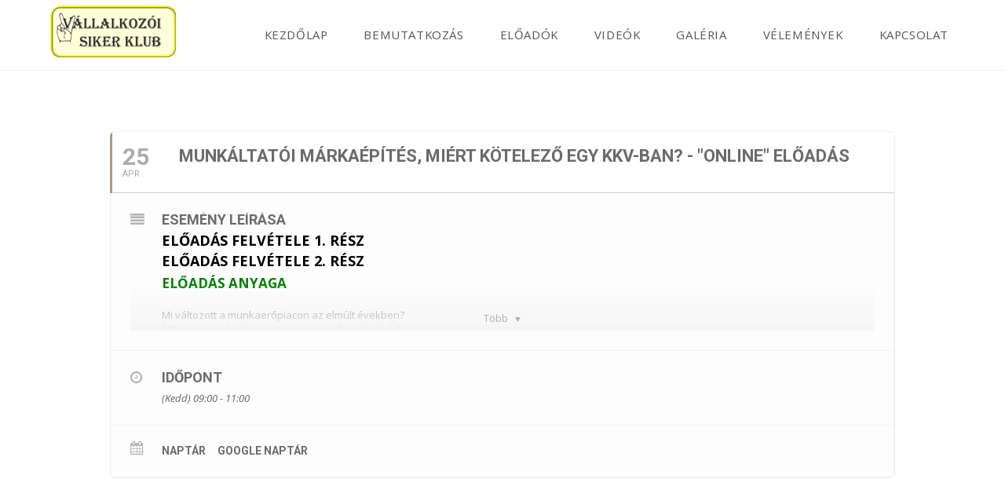

--- FILE ---
content_type: text/html; charset=UTF-8
request_url: http://vsklub.hu/events/online-eloadas-24/
body_size: 11623
content:
	

<!DOCTYPE html>
<html class="html" lang="hu" itemscope itemtype="http://schema.org/WebPage">
<head>
	<meta charset="UTF-8">
	<link rel="profile" href="https://gmpg.org/xfn/11">

	<title>Munkáltatói márkaépítés, miért kötelező egy KKV-ban? &#8211; &#8222;ONLINE&#8221; ELŐADÁS &#8211; VSKlub</title>
<meta name='robots' content='max-image-preview:large' />
	<style>img:is([sizes="auto" i], [sizes^="auto," i]) { contain-intrinsic-size: 3000px 1500px }</style>
	<meta name="viewport" content="width=device-width, initial-scale=1"><link rel='dns-prefetch' href='//fonts.googleapis.com' />
<link rel="alternate" type="application/rss+xml" title="VSKlub &raquo; hírcsatorna" href="http://vsklub.hu/feed/" />
<link rel="alternate" type="application/rss+xml" title="VSKlub &raquo; hozzászólás hírcsatorna" href="http://vsklub.hu/comments/feed/" />
<script type="text/javascript">
/* <![CDATA[ */
window._wpemojiSettings = {"baseUrl":"https:\/\/s.w.org\/images\/core\/emoji\/16.0.1\/72x72\/","ext":".png","svgUrl":"https:\/\/s.w.org\/images\/core\/emoji\/16.0.1\/svg\/","svgExt":".svg","source":{"concatemoji":"http:\/\/vsklub.hu\/wp-includes\/js\/wp-emoji-release.min.js?ver=6.8.3"}};
/*! This file is auto-generated */
!function(s,n){var o,i,e;function c(e){try{var t={supportTests:e,timestamp:(new Date).valueOf()};sessionStorage.setItem(o,JSON.stringify(t))}catch(e){}}function p(e,t,n){e.clearRect(0,0,e.canvas.width,e.canvas.height),e.fillText(t,0,0);var t=new Uint32Array(e.getImageData(0,0,e.canvas.width,e.canvas.height).data),a=(e.clearRect(0,0,e.canvas.width,e.canvas.height),e.fillText(n,0,0),new Uint32Array(e.getImageData(0,0,e.canvas.width,e.canvas.height).data));return t.every(function(e,t){return e===a[t]})}function u(e,t){e.clearRect(0,0,e.canvas.width,e.canvas.height),e.fillText(t,0,0);for(var n=e.getImageData(16,16,1,1),a=0;a<n.data.length;a++)if(0!==n.data[a])return!1;return!0}function f(e,t,n,a){switch(t){case"flag":return n(e,"\ud83c\udff3\ufe0f\u200d\u26a7\ufe0f","\ud83c\udff3\ufe0f\u200b\u26a7\ufe0f")?!1:!n(e,"\ud83c\udde8\ud83c\uddf6","\ud83c\udde8\u200b\ud83c\uddf6")&&!n(e,"\ud83c\udff4\udb40\udc67\udb40\udc62\udb40\udc65\udb40\udc6e\udb40\udc67\udb40\udc7f","\ud83c\udff4\u200b\udb40\udc67\u200b\udb40\udc62\u200b\udb40\udc65\u200b\udb40\udc6e\u200b\udb40\udc67\u200b\udb40\udc7f");case"emoji":return!a(e,"\ud83e\udedf")}return!1}function g(e,t,n,a){var r="undefined"!=typeof WorkerGlobalScope&&self instanceof WorkerGlobalScope?new OffscreenCanvas(300,150):s.createElement("canvas"),o=r.getContext("2d",{willReadFrequently:!0}),i=(o.textBaseline="top",o.font="600 32px Arial",{});return e.forEach(function(e){i[e]=t(o,e,n,a)}),i}function t(e){var t=s.createElement("script");t.src=e,t.defer=!0,s.head.appendChild(t)}"undefined"!=typeof Promise&&(o="wpEmojiSettingsSupports",i=["flag","emoji"],n.supports={everything:!0,everythingExceptFlag:!0},e=new Promise(function(e){s.addEventListener("DOMContentLoaded",e,{once:!0})}),new Promise(function(t){var n=function(){try{var e=JSON.parse(sessionStorage.getItem(o));if("object"==typeof e&&"number"==typeof e.timestamp&&(new Date).valueOf()<e.timestamp+604800&&"object"==typeof e.supportTests)return e.supportTests}catch(e){}return null}();if(!n){if("undefined"!=typeof Worker&&"undefined"!=typeof OffscreenCanvas&&"undefined"!=typeof URL&&URL.createObjectURL&&"undefined"!=typeof Blob)try{var e="postMessage("+g.toString()+"("+[JSON.stringify(i),f.toString(),p.toString(),u.toString()].join(",")+"));",a=new Blob([e],{type:"text/javascript"}),r=new Worker(URL.createObjectURL(a),{name:"wpTestEmojiSupports"});return void(r.onmessage=function(e){c(n=e.data),r.terminate(),t(n)})}catch(e){}c(n=g(i,f,p,u))}t(n)}).then(function(e){for(var t in e)n.supports[t]=e[t],n.supports.everything=n.supports.everything&&n.supports[t],"flag"!==t&&(n.supports.everythingExceptFlag=n.supports.everythingExceptFlag&&n.supports[t]);n.supports.everythingExceptFlag=n.supports.everythingExceptFlag&&!n.supports.flag,n.DOMReady=!1,n.readyCallback=function(){n.DOMReady=!0}}).then(function(){return e}).then(function(){var e;n.supports.everything||(n.readyCallback(),(e=n.source||{}).concatemoji?t(e.concatemoji):e.wpemoji&&e.twemoji&&(t(e.twemoji),t(e.wpemoji)))}))}((window,document),window._wpemojiSettings);
/* ]]> */
</script>
<link rel='stylesheet' id='evo_single_event-css' href='//vsklub.hu/wp-content/plugins/eventON/assets/css/evo_event_styles.css?ver=2.7.3' type='text/css' media='all' />
<style id='wp-emoji-styles-inline-css' type='text/css'>

	img.wp-smiley, img.emoji {
		display: inline !important;
		border: none !important;
		box-shadow: none !important;
		height: 1em !important;
		width: 1em !important;
		margin: 0 0.07em !important;
		vertical-align: -0.1em !important;
		background: none !important;
		padding: 0 !important;
	}
</style>
<link rel='stylesheet' id='wp-block-library-css' href='http://vsklub.hu/wp-includes/css/dist/block-library/style.min.css?ver=6.8.3' type='text/css' media='all' />
<style id='wp-block-library-theme-inline-css' type='text/css'>
.wp-block-audio :where(figcaption){color:#555;font-size:13px;text-align:center}.is-dark-theme .wp-block-audio :where(figcaption){color:#ffffffa6}.wp-block-audio{margin:0 0 1em}.wp-block-code{border:1px solid #ccc;border-radius:4px;font-family:Menlo,Consolas,monaco,monospace;padding:.8em 1em}.wp-block-embed :where(figcaption){color:#555;font-size:13px;text-align:center}.is-dark-theme .wp-block-embed :where(figcaption){color:#ffffffa6}.wp-block-embed{margin:0 0 1em}.blocks-gallery-caption{color:#555;font-size:13px;text-align:center}.is-dark-theme .blocks-gallery-caption{color:#ffffffa6}:root :where(.wp-block-image figcaption){color:#555;font-size:13px;text-align:center}.is-dark-theme :root :where(.wp-block-image figcaption){color:#ffffffa6}.wp-block-image{margin:0 0 1em}.wp-block-pullquote{border-bottom:4px solid;border-top:4px solid;color:currentColor;margin-bottom:1.75em}.wp-block-pullquote cite,.wp-block-pullquote footer,.wp-block-pullquote__citation{color:currentColor;font-size:.8125em;font-style:normal;text-transform:uppercase}.wp-block-quote{border-left:.25em solid;margin:0 0 1.75em;padding-left:1em}.wp-block-quote cite,.wp-block-quote footer{color:currentColor;font-size:.8125em;font-style:normal;position:relative}.wp-block-quote:where(.has-text-align-right){border-left:none;border-right:.25em solid;padding-left:0;padding-right:1em}.wp-block-quote:where(.has-text-align-center){border:none;padding-left:0}.wp-block-quote.is-large,.wp-block-quote.is-style-large,.wp-block-quote:where(.is-style-plain){border:none}.wp-block-search .wp-block-search__label{font-weight:700}.wp-block-search__button{border:1px solid #ccc;padding:.375em .625em}:where(.wp-block-group.has-background){padding:1.25em 2.375em}.wp-block-separator.has-css-opacity{opacity:.4}.wp-block-separator{border:none;border-bottom:2px solid;margin-left:auto;margin-right:auto}.wp-block-separator.has-alpha-channel-opacity{opacity:1}.wp-block-separator:not(.is-style-wide):not(.is-style-dots){width:100px}.wp-block-separator.has-background:not(.is-style-dots){border-bottom:none;height:1px}.wp-block-separator.has-background:not(.is-style-wide):not(.is-style-dots){height:2px}.wp-block-table{margin:0 0 1em}.wp-block-table td,.wp-block-table th{word-break:normal}.wp-block-table :where(figcaption){color:#555;font-size:13px;text-align:center}.is-dark-theme .wp-block-table :where(figcaption){color:#ffffffa6}.wp-block-video :where(figcaption){color:#555;font-size:13px;text-align:center}.is-dark-theme .wp-block-video :where(figcaption){color:#ffffffa6}.wp-block-video{margin:0 0 1em}:root :where(.wp-block-template-part.has-background){margin-bottom:0;margin-top:0;padding:1.25em 2.375em}
</style>
<style id='classic-theme-styles-inline-css' type='text/css'>
/*! This file is auto-generated */
.wp-block-button__link{color:#fff;background-color:#32373c;border-radius:9999px;box-shadow:none;text-decoration:none;padding:calc(.667em + 2px) calc(1.333em + 2px);font-size:1.125em}.wp-block-file__button{background:#32373c;color:#fff;text-decoration:none}
</style>
<style id='global-styles-inline-css' type='text/css'>
:root{--wp--preset--aspect-ratio--square: 1;--wp--preset--aspect-ratio--4-3: 4/3;--wp--preset--aspect-ratio--3-4: 3/4;--wp--preset--aspect-ratio--3-2: 3/2;--wp--preset--aspect-ratio--2-3: 2/3;--wp--preset--aspect-ratio--16-9: 16/9;--wp--preset--aspect-ratio--9-16: 9/16;--wp--preset--color--black: #000000;--wp--preset--color--cyan-bluish-gray: #abb8c3;--wp--preset--color--white: #ffffff;--wp--preset--color--pale-pink: #f78da7;--wp--preset--color--vivid-red: #cf2e2e;--wp--preset--color--luminous-vivid-orange: #ff6900;--wp--preset--color--luminous-vivid-amber: #fcb900;--wp--preset--color--light-green-cyan: #7bdcb5;--wp--preset--color--vivid-green-cyan: #00d084;--wp--preset--color--pale-cyan-blue: #8ed1fc;--wp--preset--color--vivid-cyan-blue: #0693e3;--wp--preset--color--vivid-purple: #9b51e0;--wp--preset--gradient--vivid-cyan-blue-to-vivid-purple: linear-gradient(135deg,rgba(6,147,227,1) 0%,rgb(155,81,224) 100%);--wp--preset--gradient--light-green-cyan-to-vivid-green-cyan: linear-gradient(135deg,rgb(122,220,180) 0%,rgb(0,208,130) 100%);--wp--preset--gradient--luminous-vivid-amber-to-luminous-vivid-orange: linear-gradient(135deg,rgba(252,185,0,1) 0%,rgba(255,105,0,1) 100%);--wp--preset--gradient--luminous-vivid-orange-to-vivid-red: linear-gradient(135deg,rgba(255,105,0,1) 0%,rgb(207,46,46) 100%);--wp--preset--gradient--very-light-gray-to-cyan-bluish-gray: linear-gradient(135deg,rgb(238,238,238) 0%,rgb(169,184,195) 100%);--wp--preset--gradient--cool-to-warm-spectrum: linear-gradient(135deg,rgb(74,234,220) 0%,rgb(151,120,209) 20%,rgb(207,42,186) 40%,rgb(238,44,130) 60%,rgb(251,105,98) 80%,rgb(254,248,76) 100%);--wp--preset--gradient--blush-light-purple: linear-gradient(135deg,rgb(255,206,236) 0%,rgb(152,150,240) 100%);--wp--preset--gradient--blush-bordeaux: linear-gradient(135deg,rgb(254,205,165) 0%,rgb(254,45,45) 50%,rgb(107,0,62) 100%);--wp--preset--gradient--luminous-dusk: linear-gradient(135deg,rgb(255,203,112) 0%,rgb(199,81,192) 50%,rgb(65,88,208) 100%);--wp--preset--gradient--pale-ocean: linear-gradient(135deg,rgb(255,245,203) 0%,rgb(182,227,212) 50%,rgb(51,167,181) 100%);--wp--preset--gradient--electric-grass: linear-gradient(135deg,rgb(202,248,128) 0%,rgb(113,206,126) 100%);--wp--preset--gradient--midnight: linear-gradient(135deg,rgb(2,3,129) 0%,rgb(40,116,252) 100%);--wp--preset--font-size--small: 13px;--wp--preset--font-size--medium: 20px;--wp--preset--font-size--large: 36px;--wp--preset--font-size--x-large: 42px;--wp--preset--spacing--20: 0.44rem;--wp--preset--spacing--30: 0.67rem;--wp--preset--spacing--40: 1rem;--wp--preset--spacing--50: 1.5rem;--wp--preset--spacing--60: 2.25rem;--wp--preset--spacing--70: 3.38rem;--wp--preset--spacing--80: 5.06rem;--wp--preset--shadow--natural: 6px 6px 9px rgba(0, 0, 0, 0.2);--wp--preset--shadow--deep: 12px 12px 50px rgba(0, 0, 0, 0.4);--wp--preset--shadow--sharp: 6px 6px 0px rgba(0, 0, 0, 0.2);--wp--preset--shadow--outlined: 6px 6px 0px -3px rgba(255, 255, 255, 1), 6px 6px rgba(0, 0, 0, 1);--wp--preset--shadow--crisp: 6px 6px 0px rgba(0, 0, 0, 1);}:where(.is-layout-flex){gap: 0.5em;}:where(.is-layout-grid){gap: 0.5em;}body .is-layout-flex{display: flex;}.is-layout-flex{flex-wrap: wrap;align-items: center;}.is-layout-flex > :is(*, div){margin: 0;}body .is-layout-grid{display: grid;}.is-layout-grid > :is(*, div){margin: 0;}:where(.wp-block-columns.is-layout-flex){gap: 2em;}:where(.wp-block-columns.is-layout-grid){gap: 2em;}:where(.wp-block-post-template.is-layout-flex){gap: 1.25em;}:where(.wp-block-post-template.is-layout-grid){gap: 1.25em;}.has-black-color{color: var(--wp--preset--color--black) !important;}.has-cyan-bluish-gray-color{color: var(--wp--preset--color--cyan-bluish-gray) !important;}.has-white-color{color: var(--wp--preset--color--white) !important;}.has-pale-pink-color{color: var(--wp--preset--color--pale-pink) !important;}.has-vivid-red-color{color: var(--wp--preset--color--vivid-red) !important;}.has-luminous-vivid-orange-color{color: var(--wp--preset--color--luminous-vivid-orange) !important;}.has-luminous-vivid-amber-color{color: var(--wp--preset--color--luminous-vivid-amber) !important;}.has-light-green-cyan-color{color: var(--wp--preset--color--light-green-cyan) !important;}.has-vivid-green-cyan-color{color: var(--wp--preset--color--vivid-green-cyan) !important;}.has-pale-cyan-blue-color{color: var(--wp--preset--color--pale-cyan-blue) !important;}.has-vivid-cyan-blue-color{color: var(--wp--preset--color--vivid-cyan-blue) !important;}.has-vivid-purple-color{color: var(--wp--preset--color--vivid-purple) !important;}.has-black-background-color{background-color: var(--wp--preset--color--black) !important;}.has-cyan-bluish-gray-background-color{background-color: var(--wp--preset--color--cyan-bluish-gray) !important;}.has-white-background-color{background-color: var(--wp--preset--color--white) !important;}.has-pale-pink-background-color{background-color: var(--wp--preset--color--pale-pink) !important;}.has-vivid-red-background-color{background-color: var(--wp--preset--color--vivid-red) !important;}.has-luminous-vivid-orange-background-color{background-color: var(--wp--preset--color--luminous-vivid-orange) !important;}.has-luminous-vivid-amber-background-color{background-color: var(--wp--preset--color--luminous-vivid-amber) !important;}.has-light-green-cyan-background-color{background-color: var(--wp--preset--color--light-green-cyan) !important;}.has-vivid-green-cyan-background-color{background-color: var(--wp--preset--color--vivid-green-cyan) !important;}.has-pale-cyan-blue-background-color{background-color: var(--wp--preset--color--pale-cyan-blue) !important;}.has-vivid-cyan-blue-background-color{background-color: var(--wp--preset--color--vivid-cyan-blue) !important;}.has-vivid-purple-background-color{background-color: var(--wp--preset--color--vivid-purple) !important;}.has-black-border-color{border-color: var(--wp--preset--color--black) !important;}.has-cyan-bluish-gray-border-color{border-color: var(--wp--preset--color--cyan-bluish-gray) !important;}.has-white-border-color{border-color: var(--wp--preset--color--white) !important;}.has-pale-pink-border-color{border-color: var(--wp--preset--color--pale-pink) !important;}.has-vivid-red-border-color{border-color: var(--wp--preset--color--vivid-red) !important;}.has-luminous-vivid-orange-border-color{border-color: var(--wp--preset--color--luminous-vivid-orange) !important;}.has-luminous-vivid-amber-border-color{border-color: var(--wp--preset--color--luminous-vivid-amber) !important;}.has-light-green-cyan-border-color{border-color: var(--wp--preset--color--light-green-cyan) !important;}.has-vivid-green-cyan-border-color{border-color: var(--wp--preset--color--vivid-green-cyan) !important;}.has-pale-cyan-blue-border-color{border-color: var(--wp--preset--color--pale-cyan-blue) !important;}.has-vivid-cyan-blue-border-color{border-color: var(--wp--preset--color--vivid-cyan-blue) !important;}.has-vivid-purple-border-color{border-color: var(--wp--preset--color--vivid-purple) !important;}.has-vivid-cyan-blue-to-vivid-purple-gradient-background{background: var(--wp--preset--gradient--vivid-cyan-blue-to-vivid-purple) !important;}.has-light-green-cyan-to-vivid-green-cyan-gradient-background{background: var(--wp--preset--gradient--light-green-cyan-to-vivid-green-cyan) !important;}.has-luminous-vivid-amber-to-luminous-vivid-orange-gradient-background{background: var(--wp--preset--gradient--luminous-vivid-amber-to-luminous-vivid-orange) !important;}.has-luminous-vivid-orange-to-vivid-red-gradient-background{background: var(--wp--preset--gradient--luminous-vivid-orange-to-vivid-red) !important;}.has-very-light-gray-to-cyan-bluish-gray-gradient-background{background: var(--wp--preset--gradient--very-light-gray-to-cyan-bluish-gray) !important;}.has-cool-to-warm-spectrum-gradient-background{background: var(--wp--preset--gradient--cool-to-warm-spectrum) !important;}.has-blush-light-purple-gradient-background{background: var(--wp--preset--gradient--blush-light-purple) !important;}.has-blush-bordeaux-gradient-background{background: var(--wp--preset--gradient--blush-bordeaux) !important;}.has-luminous-dusk-gradient-background{background: var(--wp--preset--gradient--luminous-dusk) !important;}.has-pale-ocean-gradient-background{background: var(--wp--preset--gradient--pale-ocean) !important;}.has-electric-grass-gradient-background{background: var(--wp--preset--gradient--electric-grass) !important;}.has-midnight-gradient-background{background: var(--wp--preset--gradient--midnight) !important;}.has-small-font-size{font-size: var(--wp--preset--font-size--small) !important;}.has-medium-font-size{font-size: var(--wp--preset--font-size--medium) !important;}.has-large-font-size{font-size: var(--wp--preset--font-size--large) !important;}.has-x-large-font-size{font-size: var(--wp--preset--font-size--x-large) !important;}
:where(.wp-block-post-template.is-layout-flex){gap: 1.25em;}:where(.wp-block-post-template.is-layout-grid){gap: 1.25em;}
:where(.wp-block-columns.is-layout-flex){gap: 2em;}:where(.wp-block-columns.is-layout-grid){gap: 2em;}
:root :where(.wp-block-pullquote){font-size: 1.5em;line-height: 1.6;}
</style>
<link rel='stylesheet' id='wpforms-full-css' href='http://vsklub.hu/wp-content/plugins/wpforms-lite/assets/css/wpforms-full.css?ver=1.5.9.5' type='text/css' media='all' />
<link rel='stylesheet' id='notificationx-css' href='http://vsklub.hu/wp-content/plugins/notificationx/public/assets/css/notificationx-public.min.css?ver=1.9.0' type='text/css' media='all' />
<link rel='stylesheet' id='font-awesome-css' href='http://vsklub.hu/wp-content/themes/oceanwp/assets/fonts/fontawesome/css/all.min.css?ver=5.11.2' type='text/css' media='all' />
<link rel='stylesheet' id='simple-line-icons-css' href='http://vsklub.hu/wp-content/themes/oceanwp/assets/css/third/simple-line-icons.min.css?ver=2.4.0' type='text/css' media='all' />
<link rel='stylesheet' id='magnific-popup-css' href='http://vsklub.hu/wp-content/themes/oceanwp/assets/css/third/magnific-popup.min.css?ver=1.0.0' type='text/css' media='all' />
<link rel='stylesheet' id='slick-css' href='http://vsklub.hu/wp-content/themes/oceanwp/assets/css/third/slick.min.css?ver=1.6.0' type='text/css' media='all' />
<link rel='stylesheet' id='oceanwp-style-css' href='http://vsklub.hu/wp-content/themes/oceanwp/assets/css/style.min.css?ver=1.7.4' type='text/css' media='all' />
<link rel='stylesheet' id='evcal_google_fonts-css' href='//fonts.googleapis.com/css?family=Oswald%3A400%2C300%7COpen+Sans%3A700%2C400%2C400i%7CRoboto%3A700%2C400&#038;ver=6.8.3' type='text/css' media='screen' />
<link rel='stylesheet' id='evcal_cal_default-css' href='//vsklub.hu/wp-content/plugins/eventON/assets/css/eventon_styles.css?ver=2.7.3' type='text/css' media='all' />
<link rel='stylesheet' id='evo_font_icons-css' href='//vsklub.hu/wp-content/plugins/eventON/assets/fonts/font-awesome.css?ver=2.7.3' type='text/css' media='all' />
<link rel='stylesheet' id='eventon_dynamic_styles-css' href='//vsklub.hu/wp-content/plugins/eventON/assets/css/eventon_dynamic_styles.css?ver=2.7.3' type='text/css' media='all' />
<link rel='stylesheet' id='oe-widgets-style-css' href='http://vsklub.hu/wp-content/plugins/ocean-extra/assets/css/widgets.css?ver=6.8.3' type='text/css' media='all' />
<!--n2css--><script type="text/javascript" src="http://vsklub.hu/wp-includes/js/jquery/jquery.min.js?ver=3.7.1" id="jquery-core-js"></script>
<script type="text/javascript" src="http://vsklub.hu/wp-includes/js/jquery/jquery-migrate.min.js?ver=3.4.1" id="jquery-migrate-js"></script>
<link rel="https://api.w.org/" href="http://vsklub.hu/wp-json/" /><link rel="EditURI" type="application/rsd+xml" title="RSD" href="http://vsklub.hu/xmlrpc.php?rsd" />
<meta name="generator" content="WordPress 6.8.3" />
<link rel="canonical" href="http://vsklub.hu/events/online-eloadas-24/" />
<link rel='shortlink' href='http://vsklub.hu/?p=1633' />
<link rel="alternate" title="oEmbed (JSON)" type="application/json+oembed" href="http://vsklub.hu/wp-json/oembed/1.0/embed?url=http%3A%2F%2Fvsklub.hu%2Fevents%2Fonline-eloadas-24%2F" />
<link rel="alternate" title="oEmbed (XML)" type="text/xml+oembed" href="http://vsklub.hu/wp-json/oembed/1.0/embed?url=http%3A%2F%2Fvsklub.hu%2Fevents%2Fonline-eloadas-24%2F&#038;format=xml" />
<!-- start Simple Custom CSS and JS -->
<style type="text/css">
/* FOOTER NO COPYRIGHT OF THEME */
#footer-bottom.no-footer-nav #copyright {
	float: none;
	width: 100%;
	text-align: center;
	padding-left: 0 !important;
	padding-right: 0 !important;
	display: none;
}

/*NAPTÁR SZÉPÍTGETÉSEK */
#calendarTitle {
	font-family: Arial,sans-serif;
	font-weight: bold;
	padding-left: 2px;
	display: none;
}
.nav-table {
	white-space: nowrap;
	height: 50px;
}

/* CIKKEK ALJÁN NINCS RELATED */
#related-posts {
	display: none;
}

/* GALLERY LIGHTBOX NO PREV or NEXT */
.pp-button-conainer .pp-bc-nextstr {
	font-size: 1px !important;
}

/* GALLERY NO FILENAME */
div.pp_details .pp_description {
	display: none !important;
}

/* ESEMÉNY SZŰRÉS LETILTÁSA */
.evo_cal_above .evo-filter-btn, .evo_cal_above .evo-sort-btn {
	position: relative;
	display: none;
}

/* ESEMÉNY FEATURED IMAGE LETILTÁSA RÉSZLETEKNÉL */
.ajde_evcal_calendar img, .evo_location_map img {
	max-width: none;
	box-shadow: none !important;
	display: none !important;
}

/* MENÜ ALAKÍTGATÁS */
.dropdown-menu, .dropdown-menu * {
	margin: 0;
	padding: 4px;
	list-style: none;
	text-transform: uppercase;
	font-size: 1.15em;
}

/* ESEMÉNY FEJLÉC BINDZSI */
.ajde_evcal_calendar #evcal_head.calendar_header #evcal_cur, .ajde_evcal_calendar .evcal_month_line p {
	color: #ffffff;
  
.ajde_evcal_calendar .calendar_header .evcal_arrows {
	color: white !important;
	border-color: #e2e2e2;
	/* background-color: #ffffff; */
}
}</style>
<!-- end Simple Custom CSS and JS -->
			<script type="text/javascript">
			var notificationx = {
				nonce               : '259b175705',
				ajaxurl             : 'http://vsklub.hu/wp-admin/admin-ajax.php',
				notificatons        : [],
				global_notifications: [],
				conversions         : [],
				comments            : [],
				reviews             : [],
				stats               : [],
				form                : [],
				pro_ext             : [],
			};
			</script>
			

<!-- EventON Version -->
<meta name="generator" content="EventON 2.7.3" />

				<meta name="robots" content="all"/>
				<meta property="description" content="ELŐADÁS FELVÉTELE 1. RÉSZ
ELŐADÁS FELVÉTELE 2. RÉSZ
" />
				<meta property="og:type" content="event" /> 
				<meta property="og:title" content="Munkáltatói márkaépítés, miért kötelező egy KKV-ban? - "ONLINE" ELŐADÁS" />
				<meta property="og:url" content="http://vsklub.hu/events/online-eloadas-24/" />
				<meta property="og:description" content="ELŐADÁS FELVÉTELE 1. RÉSZ
ELŐADÁS FELVÉTELE 2. RÉSZ
" />
									<meta property="og:image" content="http://vsklub.hu/wp-content/uploads/2020/02/@.jpg" /> 
					<meta property="og:image:width" content="150" /> 
					<meta property="og:image:height" content="150" /> 
								<style type="text/css">.recentcomments a{display:inline !important;padding:0 !important;margin:0 !important;}</style><link rel="icon" href="http://vsklub.hu/wp-content/uploads/2020/01/cropped-vsklub-favicon-4-32x32.png" sizes="32x32" />
<link rel="icon" href="http://vsklub.hu/wp-content/uploads/2020/01/cropped-vsklub-favicon-4-192x192.png" sizes="192x192" />
<link rel="apple-touch-icon" href="http://vsklub.hu/wp-content/uploads/2020/01/cropped-vsklub-favicon-4-180x180.png" />
<meta name="msapplication-TileImage" content="http://vsklub.hu/wp-content/uploads/2020/01/cropped-vsklub-favicon-4-270x270.png" />
<!-- OceanWP CSS -->
<style type="text/css">
/* General CSS */a:hover,a.light:hover,.theme-heading .text::before,#top-bar-content >a:hover,#top-bar-social li.oceanwp-email a:hover,#site-navigation-wrap .dropdown-menu >li >a:hover,#site-header.medium-header #medium-searchform button:hover,.oceanwp-mobile-menu-icon a:hover,.blog-entry.post .blog-entry-header .entry-title a:hover,.blog-entry.post .blog-entry-readmore a:hover,.blog-entry.thumbnail-entry .blog-entry-category a,ul.meta li a:hover,.dropcap,.single nav.post-navigation .nav-links .title,body .related-post-title a:hover,body #wp-calendar caption,body .contact-info-widget.default i,body .contact-info-widget.big-icons i,body .custom-links-widget .oceanwp-custom-links li a:hover,body .custom-links-widget .oceanwp-custom-links li a:hover:before,body .posts-thumbnails-widget li a:hover,body .social-widget li.oceanwp-email a:hover,.comment-author .comment-meta .comment-reply-link,#respond #cancel-comment-reply-link:hover,#footer-widgets .footer-box a:hover,#footer-bottom a:hover,#footer-bottom #footer-bottom-menu a:hover,.sidr a:hover,.sidr-class-dropdown-toggle:hover,.sidr-class-menu-item-has-children.active >a,.sidr-class-menu-item-has-children.active >a >.sidr-class-dropdown-toggle,input[type=checkbox]:checked:before{color:#ad9c83}input[type="button"],input[type="reset"],input[type="submit"],button[type="submit"],.button,#site-navigation-wrap .dropdown-menu >li.btn >a >span,.thumbnail:hover i,.post-quote-content,.omw-modal .omw-close-modal,body .contact-info-widget.big-icons li:hover i,body div.wpforms-container-full .wpforms-form input[type=submit],body div.wpforms-container-full .wpforms-form button[type=submit],body div.wpforms-container-full .wpforms-form .wpforms-page-button{background-color:#ad9c83}.widget-title{border-color:#ad9c83}blockquote{border-color:#ad9c83}#searchform-dropdown{border-color:#ad9c83}.dropdown-menu .sub-menu{border-color:#ad9c83}.blog-entry.large-entry .blog-entry-readmore a:hover{border-color:#ad9c83}.oceanwp-newsletter-form-wrap input[type="email"]:focus{border-color:#ad9c83}.social-widget li.oceanwp-email a:hover{border-color:#ad9c83}#respond #cancel-comment-reply-link:hover{border-color:#ad9c83}body .contact-info-widget.big-icons li:hover i{border-color:#ad9c83}#footer-widgets .oceanwp-newsletter-form-wrap input[type="email"]:focus{border-color:#ad9c83}input[type="button"]:hover,input[type="reset"]:hover,input[type="submit"]:hover,button[type="submit"]:hover,input[type="button"]:focus,input[type="reset"]:focus,input[type="submit"]:focus,button[type="submit"]:focus,.button:hover,#site-navigation-wrap .dropdown-menu >li.btn >a:hover >span,.post-quote-author,.omw-modal .omw-close-modal:hover,body div.wpforms-container-full .wpforms-form input[type=submit]:hover,body div.wpforms-container-full .wpforms-form button[type=submit]:hover,body div.wpforms-container-full .wpforms-form .wpforms-page-button:hover{background-color:#6b6151}a:hover{color:#6b6151}.page-header,.has-transparent-header .page-header{padding:36px 0 34px 0}body .theme-button,body input[type="submit"],body button[type="submit"],body button,body .button,body div.wpforms-container-full .wpforms-form input[type=submit],body div.wpforms-container-full .wpforms-form button[type=submit],body div.wpforms-container-full .wpforms-form .wpforms-page-button{background-color:#ad9c83}body .theme-button:hover,body input[type="submit"]:hover,body button[type="submit"]:hover,body button:hover,body .button:hover,body div.wpforms-container-full .wpforms-form input[type=submit]:hover,body div.wpforms-container-full .wpforms-form input[type=submit]:active,body div.wpforms-container-full .wpforms-form button[type=submit]:hover,body div.wpforms-container-full .wpforms-form button[type=submit]:active,body div.wpforms-container-full .wpforms-form .wpforms-page-button:hover,body div.wpforms-container-full .wpforms-form .wpforms-page-button:active{background-color:#6b6151}/* Header CSS */#site-logo #site-logo-inner,.oceanwp-social-menu .social-menu-inner,#site-header.full_screen-header .menu-bar-inner,.after-header-content .after-header-content-inner{height:80px}#site-navigation-wrap .dropdown-menu >li >a,.oceanwp-mobile-menu-icon a,.after-header-content-inner >a{line-height:80px}#site-header.has-header-media .overlay-header-media{background-color:rgba(0,0,0,0.5)}#site-logo #site-logo-inner a img,#site-header.center-header #site-navigation-wrap .middle-site-logo a img{max-width:180px}
</style></head>

<body class="wp-singular ajde_events-template-default single single-ajde_events postid-1633 wp-custom-logo wp-embed-responsive wp-theme-oceanwp oceanwp-theme sidebar-mobile default-breakpoint has-sidebar content-right-sidebar page-header-disabled has-blog-grid elementor-default">

	
	<div id="outer-wrap" class="site clr">

		
		<div id="wrap" class="clr">

			
			
<header id="site-header" class="minimal-header clr" data-height="80" itemscope="itemscope" itemtype="http://schema.org/WPHeader">

	
		
			
			<div id="site-header-inner" class="clr container">

				
				

<div id="site-logo" class="clr" itemscope itemtype="http://schema.org/Brand">

	
	<div id="site-logo-inner" class="clr">

		<a href="http://vsklub.hu/" class="custom-logo-link" rel="home"><img width="160" height="66" src="http://vsklub.hu/wp-content/uploads/2019/12/cropped-Vallalkozoi-Siker-Klub-logo-3.png" class="custom-logo" alt="VSKlub" decoding="async" srcset="http://vsklub.hu/wp-content/uploads/2019/12/cropped-Vallalkozoi-Siker-Klub-logo-3.png 1x, http://vsklub.hu/wp-content/uploads/2019/12/Vallalkozoi-Siker-Klub-logo-2.png 2x" /></a>
	</div><!-- #site-logo-inner -->

	
	
</div><!-- #site-logo -->

			<div id="site-navigation-wrap" class="clr">
		
			
			
			<nav id="site-navigation" class="navigation main-navigation clr" itemscope="itemscope" itemtype="http://schema.org/SiteNavigationElement">

				<ul id="menu-fomenu" class="main-menu dropdown-menu sf-menu"><li id="menu-item-704" class="menu-item menu-item-type-custom menu-item-object-custom menu-item-home menu-item-704"><a href="http://vsklub.hu" class="menu-link"><span class="text-wrap">Kezdőlap</span></a></li><li id="menu-item-15" class="menu-item menu-item-type-post_type menu-item-object-page menu-item-15"><a href="http://vsklub.hu/bemutatkozas/" class="menu-link"><span class="text-wrap">Bemutatkozás</span></a></li><li id="menu-item-530" class="menu-item menu-item-type-post_type menu-item-object-page menu-item-530"><a href="http://vsklub.hu/eloadok/" class="menu-link"><span class="text-wrap">Előadók</span></a></li><li id="menu-item-133" class="menu-item menu-item-type-post_type menu-item-object-page menu-item-133"><a href="http://vsklub.hu/video/" class="menu-link"><span class="text-wrap">Videók</span></a></li><li id="menu-item-401" class="menu-item menu-item-type-taxonomy menu-item-object-category menu-item-401"><a href="http://vsklub.hu/category/galeria/" class="menu-link"><span class="text-wrap">Galéria</span></a></li><li id="menu-item-415" class="menu-item menu-item-type-post_type menu-item-object-page menu-item-415"><a href="http://vsklub.hu/velemenyek/" class="menu-link"><span class="text-wrap">Vélemények</span></a></li><li id="menu-item-14" class="menu-item menu-item-type-post_type menu-item-object-page menu-item-14"><a href="http://vsklub.hu/kapcsolat/" class="menu-link"><span class="text-wrap">Kapcsolat</span></a></li></ul>
			</nav><!-- #site-navigation -->

			
			
					</div><!-- #site-navigation-wrap -->
		
		
	
				
	<div class="oceanwp-mobile-menu-icon clr mobile-right">

		
		
		
		<a href="#" class="mobile-menu">
							<i class="fa fa-bars"></i>
							<span class="oceanwp-text">Menü</span>

						</a>

		
		
		
	</div><!-- #oceanwp-mobile-menu-navbar -->


			</div><!-- #site-header-inner -->

			
			
		
				
	
</header><!-- #site-header -->


						
			<main id="main" class="site-main clr" >

					

<div id='main'>
	<div class='evo_page_body'>

					<div class='evo_page_content '>
			
						
				<article id="post-1633" class="post-1633 ajde_events type-ajde_events status-publish has-post-thumbnail hentry entry has-media">

					<div class="entry-content">

					<div class='eventon_main_section' >
				<div id='evcal_single_event_1633' class='ajde_evcal_calendar eventon_single_event evo_sin_page' data-eid='1633' data-l='L1' data-j='[]'>
					
		<div class='evo-data' data-mapformat="roadmap" data-mapzoom="18" data-mapscroll="true" data-evc_open="1" data-mapiconurl="" ></div>		
		<div id='evcal_head' class='calendar_header'><p id='evcal_cur'>2023. április</p></div>		

		
		<div id='evcal_list' class='eventon_events_list evo_sin_event_list'>
		<div id="event_1633" class="eventon_list_event evo_eventtop  event event_1633_0" data-event_id="1633" data-ri="0r" data-time="1682413200-1682420400" data-colr="#ad9c83" itemscope itemtype='http://schema.org/Event'><div class="evo_event_schema" style="display:none" ><a itemprop='url'  href='http://vsklub.hu/events/online-eloadas-24/'></a><span itemprop='name'  >Munkáltatói márkaépítés, miért kötelező egy KKV-ban? - "ONLINE" ELŐADÁS</span><meta itemprop='image' content="http://vsklub.hu/wp-content/uploads/2020/02/@.jpg" /><meta itemprop='description' content="ELŐADÁS FELVÉTELE 1. RÉSZ  ELŐADÁS FELVÉTELE 2. RÉSZ  ELŐADÁS ANYAGA  Mi változott a munkaerőpiacon az elmúlt években?  Milyen generációk" /><meta itemprop='startDate' content="2023-4-25T09:00" /><meta itemprop='endDate' content="2023-4-25T11:00" /><meta itemprop='eventStatus' content="on-schedule" /><script type="application/ld+json">{	"@context": "http://schema.org",
							  	"@type": "Event",
							  	"name": "Munkáltatói márkaépítés, miért kötelező egy KKV-ban? - "ONLINE" ELŐADÁS",
							  	"startDate": "2023-4-25T09-09-00-00",
							  	"endDate": "2023-4-25T11-11-00-00",
							  	"image":"http://vsklub.hu/wp-content/uploads/2020/02/@.jpg",
							  	"description":"ELŐADÁS FELVÉTELE 1. RÉSZ  ELŐADÁS FELVÉTELE 2. RÉSZ  ELŐADÁS ANYAGA  Mi változott a munkaerőpiacon az elmúlt években?  Milyen generációk"
							  	
							 }</script></div>
				<p class="desc_trig_outter"><a data-gmap_status="null" data-exlk="0" style="border-color: #ad9c83;" id="evc_16824132001633" class="desc_trig gmaponload sin_val evcal_list_a" data-ux_val="1"  ><span class='evcal_cblock ' data-bgcolor='#ad9c83' data-smon='április' data-syr='2023'><span class='evo_start '><em class='date'>25</em><em class='month'>ápr</em><em class='time'>09:00</em></span><span class='evo_end only_time'><em class='time'>11:00</em></span><em class='clear'></em></span><span class='evcal_desc evo_info hide_eventtopdata '  data-location_status="false" ><span class='evo_above_title'></span><span class='evcal_desc2 evcal_event_title' itemprop='name'>Munkáltatói márkaépítés, miért kötelező egy KKV-ban? - "ONLINE" ELŐADÁS</span><span class='evo_below_title'></span><span class='evcal_desc_info' ></span><span class='evcal_desc3'></span></span><em class='clear'></em></a></p><div class='event_description evcal_eventcard open' style="display:block"><div class='evo_metarow_directimg'><img class='evo_event_main_img' src='http://vsklub.hu/wp-content/uploads/2020/02/@.jpg' /></div><div class='evo_metarow_details evorow evcal_evdata_row bordb evcal_event_details'>
							<div class="event_excerpt" style="display:none"><h3 class="padb5 evo_h3">Esemény leírása</h3><p>ELŐADÁS FELVÉTELE 1. RÉSZ
ELŐADÁS FELVÉTELE 2. RÉSZ
ELŐADÁS ANYAGA
Mi változott a munkaerőpiacon az elmúlt években?
Milyen generációk</p></div><span class='evcal_evdata_icons'><i class='fa fa-align-justify'></i></span>
							
							<div class='evcal_evdata_cell shorter_desc'><div class='eventon_details_shading_bot'>
								<p class='eventon_shad_p' content='less'><span class='ev_more_text' data-txt='Kevesebb'>Több</span><span class='ev_more_arrow'></span></p>
							</div><div class='eventon_full_description'>
									<h3 class='padb5 evo_h3'><span class='evcal_evdata_icons'><i class='fa fa-align-justify'></i></span>Esemény leírása</h3><div class='eventon_desc_in' itemprop='description'>
									<h3><a href="https://youtu.be/sMqlhGvIRnw" target="_blank" rel="noopener"><span style="color: #000000;">ELŐADÁS FELVÉTELE 1. RÉSZ</span></a></h3>
<h3><a href="https://youtu.be/iAeLA1Yn90I" target="_blank" rel="noopener"><span style="color: #000000;">ELŐADÁS FELVÉTELE 2. RÉSZ</span></a></h3>
<h4><a href="https://drive.google.com/file/d/1qyis_xcvWfys_vf60BD7_uB6Qt6r7sp1/view?usp=share_link" target="_blank" rel="noopener"><span style="color: #008000;">ELŐADÁS ANYAGA</span></a></h4>
<p>Mi változott a munkaerőpiacon az elmúlt években?<br />
Milyen generációk vannak, és mi a jellemző rájuk?<br />
Mi az a munkáltatói márka?<br />
Hogyan építsd tudatosan?<br />
Hogyan kapcsolódik a cégépítéshez a téma?</p>
<p><strong>Előadó: Palánkai Gábor</strong></p>
<h3><a href="https://w3.pmkik.hu/urlapok/2023/04/25/sikerklub" target="_blank" rel="noopener"><span style="color: #ff0000;"><strong>REGISZTRÁCIÓ</strong></span></a></h3>
<p>&nbsp;</p>
</div><div class='clear'></div>
								</div>
							</div>
						</div><div class='evo_metarow_time evorow evcal_evdata_row bordb evcal_evrow_sm '>
							<span class='evcal_evdata_icons'><i class='fa fa-clock-o'></i></span>
							<div class='evcal_evdata_cell'>							
								<h3 class='evo_h3'><span class='evcal_evdata_icons'><i class='fa fa-clock-o'></i></span>Időpont</h3><p>(Kedd) 09:00 - 11:00</p>
							</div>
						</div>						<div class='evo_metarow_ICS evorow bordb evcal_evdata_row'>
							<span class="evcal_evdata_icons"><i class="fa fa-calendar"></i></span>
							<div class='evcal_evdata_cell'>
								<p><a href='http://vsklub.hu/wp-admin/admin-ajax.php?action=eventon_ics_download&amp;event_id=1633&amp;ri=0' class='evo_ics_nCal' title='Adja hozzá naptárához'>Naptár</a><a href='//www.google.com/calendar/event?action=TEMPLATE&amp;text=Munk%C3%A1ltat%C3%B3i+m%C3%A1rka%C3%A9p%C3%ADt%C3%A9s%2C+mi%C3%A9rt+k%C3%B6telez%C5%91+egy+KKV-ban%3F+-+%22ONLINE%22+EL%C5%90AD%C3%81S&amp;dates=20230425T080000Z/20230425T100000Z&amp;details=EL%C5%90AD%C3%81S+FELV%C3%89TELE+1.+R%C3%89SZ%0D%0AEL%C5%90AD%C3%81S+FELV%C3%89TELE+2.+R%C3%89SZ%0D%0AEL%C5%90AD%C3%81S+ANYAGA%0D%0AMi+v%C3%A1ltozott+a+munkaer%C5%91piacon+az+elm%C3%BAlt+%C3%A9vekben%3F%0D%0AMilyen+gener%C3%A1ci%C3%B3k&amp;location= - ' target='_blank' class='evo_ics_gCal' title='Adja hozzá Google Naptárához'>Google Naptár</a></p>	
							</div>
						</div>
						<div class='evo_card_row_end evcal_close' title='Esemény bezárása'></div></div><div class='clear end'></div></div>		</div>
	</div>
</div>
			<div id='eventon_comments'>
			 			</div>
					
					</div><!-- .entry-content -->

					<footer class="entry-meta">
											</footer><!-- .entry-meta -->
				</article><!-- #post -->
				

		<div class="clear"></div>
		</div><!-- #content -->
	</div><!-- #primary -->	

</div>	


        </main><!-- #main -->

        
        
        
            
<footer id="footer" class="site-footer" itemscope="itemscope" itemtype="http://schema.org/WPFooter">

    
    <div id="footer-inner" class="clr">

        

<div id="footer-widgets" class="oceanwp-row clr">

	
	<div class="footer-widgets-inner container">

        			<div class="footer-box span_1_of_4 col col-1">
				<div id="text-3" class="footer-widget widget_text clr">			<div class="textwidget"><p>Vállalkozói Siker Klub, 2020.</p>
</div>
		</div>			</div><!-- .footer-one-box -->

							<div class="footer-box span_1_of_4 col col-2">
									</div><!-- .footer-one-box -->
						
							<div class="footer-box span_1_of_4 col col-3 ">
									</div><!-- .footer-one-box -->
			
							<div class="footer-box span_1_of_4 col col-4">
									</div><!-- .footer-box -->
			
		
	</div><!-- .container -->

	
</div><!-- #footer-widgets -->



<div id="footer-bottom" class="clr no-footer-nav">

	
	<div id="footer-bottom-inner" class="container clr">

		
		
			<div id="copyright" class="clr" role="contentinfo">
				Copyright - OceanWP Theme by Nick			</div><!-- #copyright -->

		
	</div><!-- #footer-bottom-inner -->

	
</div><!-- #footer-bottom -->

        
    </div><!-- #footer-inner -->

    
</footer><!-- #footer -->            
        
                        
    </div><!-- #wrap -->

    
</div><!-- #outer-wrap -->



<a id="scroll-top" class="scroll-top-right" href="#"><span class="fa fa-angle-double-up"></span></a>


<div id="sidr-close">
	<a href="#" class="toggle-sidr-close">
		<i class="icon icon-close"></i><span class="close-text">Menü bezárása</span>
	</a>
</div>
    
    

<script type="speculationrules">
{"prefetch":[{"source":"document","where":{"and":[{"href_matches":"\/*"},{"not":{"href_matches":["\/wp-*.php","\/wp-admin\/*","\/wp-content\/uploads\/*","\/wp-content\/*","\/wp-content\/plugins\/*","\/wp-content\/themes\/oceanwp\/*","\/*\\?(.+)"]}},{"not":{"selector_matches":"a[rel~=\"nofollow\"]"}},{"not":{"selector_matches":".no-prefetch, .no-prefetch a"}}]},"eagerness":"conservative"}]}
</script>
		<script type="text/javascript" alt='evo_map_styles'>
		/*<![CDATA[*/
		var gmapstyles = 'default';
		/* ]]> */
		</script>		
		<div class='evo_lightboxes' style='display:block'>					<div class='evo_lightbox eventcard eventon_events_list' id='' >
						<div class="evo_content_in">													
							<div class="evo_content_inin">
								<div class="evo_lightbox_content">
									<a class='evolbclose '>X</a>
									<div class='evo_lightbox_body eventon_list_event evo_pop_body evcal_eventcard'> </div>
								</div>
							</div>							
						</div>
					</div>
					</div><script type="text/javascript" src="http://vsklub.hu/wp-content/plugins/gallery-by-supsystic/src/GridGallery/Colorbox/jquery-colorbox/jquery.colorbox.js?ver=1.14.6" id="jquery.colorbox.js-js"></script>
<script type="text/javascript" src="http://vsklub.hu/wp-content/plugins/gallery-by-supsystic/src/GridGallery/Colorbox/jquery-colorbox/i18n/jquery.colorbox-hu.js?ver=1.14.6" id="jquery.colorbox-hu.js-js"></script>
<script type="text/javascript" src="http://vsklub.hu/wp-content/plugins/notificationx/public/assets/js/Cookies.js?ver=1.9.0" id="notificationx-cookie-js"></script>
<script type="text/javascript" id="notificationx-js-extra">
/* <![CDATA[ */
var NotificationX = {"ajaxurl":"http:\/\/vsklub.hu\/wp-admin\/admin-ajax.php"};
/* ]]> */
</script>
<script type="text/javascript" src="http://vsklub.hu/wp-content/plugins/notificationx/public/assets/js/notificationx-public.min.js?ver=1.9.0" id="notificationx-js"></script>
<script type="text/javascript" src="http://vsklub.hu/wp-includes/js/imagesloaded.min.js?ver=5.0.0" id="imagesloaded-js"></script>
<script type="text/javascript" src="http://vsklub.hu/wp-content/themes/oceanwp/assets/js/third/magnific-popup.min.js?ver=1.7.4" id="magnific-popup-js"></script>
<script type="text/javascript" src="http://vsklub.hu/wp-content/themes/oceanwp/assets/js/third/lightbox.min.js?ver=1.7.4" id="oceanwp-lightbox-js"></script>
<script type="text/javascript" id="oceanwp-main-js-extra">
/* <![CDATA[ */
var oceanwpLocalize = {"isRTL":"","menuSearchStyle":"disabled","sidrSource":"#sidr-close, #site-navigation","sidrDisplace":"1","sidrSide":"left","sidrDropdownTarget":"icon","verticalHeaderTarget":"icon","customSelects":".woocommerce-ordering .orderby, #dropdown_product_cat, .widget_categories select, .widget_archive select, .single-product .variations_form .variations select","ajax_url":"http:\/\/vsklub.hu\/wp-admin\/admin-ajax.php"};
/* ]]> */
</script>
<script type="text/javascript" src="http://vsklub.hu/wp-content/themes/oceanwp/assets/js/main.min.js?ver=1.7.4" id="oceanwp-main-js"></script>
<script type="text/javascript" src="//vsklub.hu/wp-content/plugins/eventON/assets/js/eventon_functions.js?ver=2.7.3" id="evcal_functions-js"></script>
<script type="text/javascript" src="http://vsklub.hu/wp-content/plugins/eventON/assets/js/handlebars.js?ver=2.7.3" id="evo_handlebars-js"></script>
<script type="text/javascript" src="//vsklub.hu/wp-content/plugins/eventON/assets/js/jquery.mobile.min.js?ver=2.7.3" id="evo_mobile-js"></script>
<script type="text/javascript" src="//vsklub.hu/wp-content/plugins/eventON/assets/js/jquery.mousewheel.min.js?ver=2.7.3" id="evo_mouse-js"></script>
<script type="text/javascript" id="evcal_ajax_handle-js-extra">
/* <![CDATA[ */
var the_ajax_script = {"ajaxurl":"http:\/\/vsklub.hu\/wp-admin\/admin-ajax.php","postnonce":"3244bb162b"};
/* ]]> */
</script>
<script type="text/javascript" src="//vsklub.hu/wp-content/plugins/eventON/assets/js/eventon_script.js?ver=2.7.3" id="evcal_ajax_handle-js"></script>
<!--[if lt IE 9]>
<script type="text/javascript" src="http://vsklub.hu/wp-content/themes/oceanwp/assets/js//third/html5.min.js?ver=1.7.4" id="html5shiv-js"></script>
<![endif]-->
<script type="text/javascript" src="https://maps.googleapis.com/maps/api/js?ver=1.0" id="evcal_gmaps-js"></script>
<script type="text/javascript" src="//vsklub.hu/wp-content/plugins/eventON/assets/js/maps/eventon_gen_maps.js?ver=2.7.3" id="eventon_gmaps-js"></script>
<script type="text/javascript" src="//vsklub.hu/wp-content/plugins/eventON/assets/js/maps/eventon_init_gmap.js?ver=1.0" id="eventon_init_gmaps-js"></script>
</body>
</html>